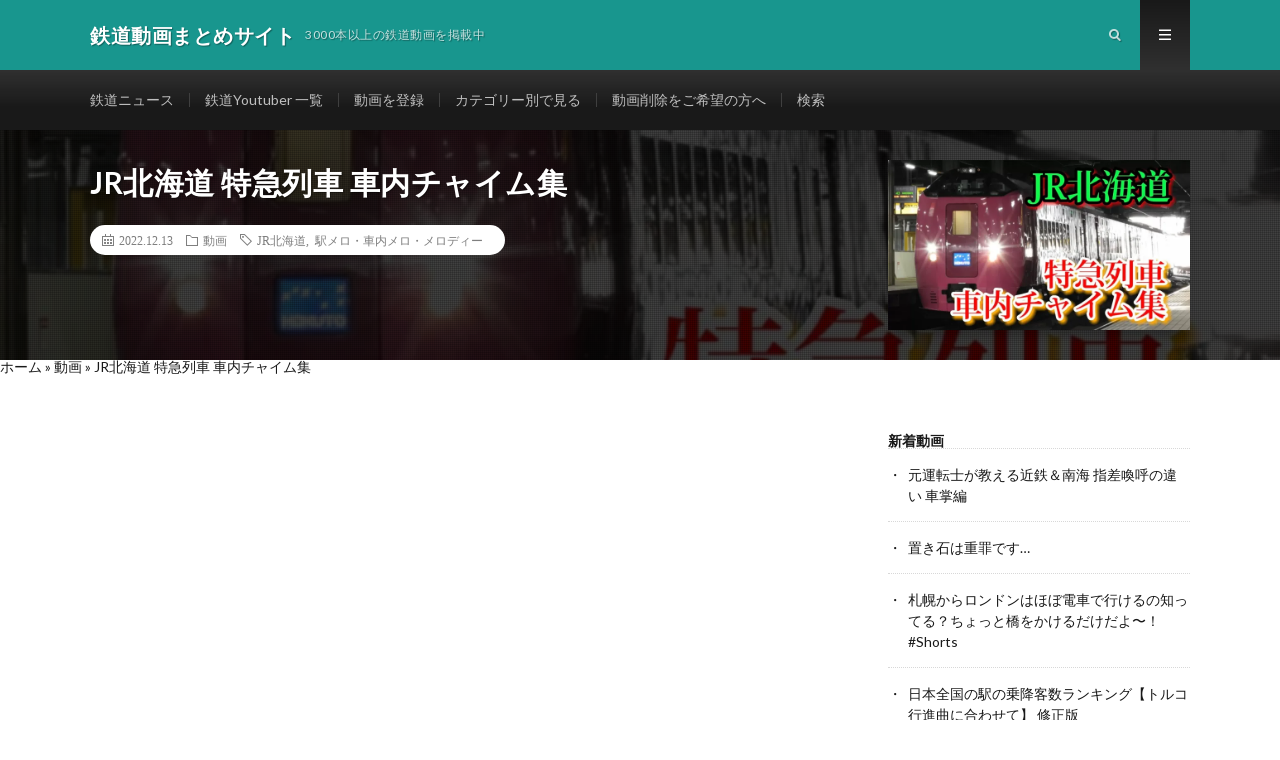

--- FILE ---
content_type: text/html; charset=utf-8
request_url: https://www.google.com/recaptcha/api2/aframe
body_size: 182
content:
<!DOCTYPE HTML><html><head><meta http-equiv="content-type" content="text/html; charset=UTF-8"></head><body><script nonce="aoYPW5QUA_SV8s5b8fQlcA">/** Anti-fraud and anti-abuse applications only. See google.com/recaptcha */ try{var clients={'sodar':'https://pagead2.googlesyndication.com/pagead/sodar?'};window.addEventListener("message",function(a){try{if(a.source===window.parent){var b=JSON.parse(a.data);var c=clients[b['id']];if(c){var d=document.createElement('img');d.src=c+b['params']+'&rc='+(localStorage.getItem("rc::a")?sessionStorage.getItem("rc::b"):"");window.document.body.appendChild(d);sessionStorage.setItem("rc::e",parseInt(sessionStorage.getItem("rc::e")||0)+1);localStorage.setItem("rc::h",'1769982941555');}}}catch(b){}});window.parent.postMessage("_grecaptcha_ready", "*");}catch(b){}</script></body></html>

--- FILE ---
content_type: text/css
request_url: https://douga.tetsudozyoho.com/wp-content/themes/lionmedia/css/icon.css
body_size: 239
content:
@font-face{font-family:icomoon;font-style:normal;font-weight:400;src:url(../fonts/icomoon.eot?gizg5m);src:url(../fonts/icomoon.eot?gizg5m#iefix) format("embedded-opentype"),url(../fonts/icomoon.ttf?gizg5m) format("truetype"),url(../fonts/icomoon.woff?gizg5m) format("woff"),url(../fonts/icomoon.svg?gizg5m#icomoon) format("svg")}[class*=" icon-"],[class^=icon-]{speak:none;-webkit-font-smoothing:antialiased;-moz-osx-font-smoothing:grayscale;font-family:icomoon;font-style:normal;font-variant:normal;font-weight:400;text-transform:none}.icon-close:before{content:"\e90e"}.icon-menu:before{content:"\e90f"}.icon-instagram:before{content:"\e90d"}.icon-hatebu:before{content:"\e90c"}.icon-quotation:before{content:"\e909"}.icon-line:before{content:"\e90a"}.icon-pocket:before{content:"\e90b"}.icon-calendar:before{content:"\e900"}.icon-facebook:before{content:"\e901"}.icon-folder:before{content:"\e902"}.icon-google:before{content:"\e903"}.icon-home:before{content:"\e904"}.icon-rss:before{content:"\e905"}.icon-search:before{content:"\e906"}.icon-tag:before{content:"\e907"}.icon-twitter:before{content:"\e908"}

--- FILE ---
content_type: application/javascript; charset=UTF-8
request_url: https://douga.tetsudozyoho.com/wp-content/cache/wpo-minify/1767831214/assets/wpo-minify-header-d8c20b6a.min.js
body_size: 82
content:
try{

jQuery(function($){$.get(WPR_Visitor.url,{action:WPR_Visitor.action,post_id:WPR_Visitor.post_id,http_referer:WPR_Visitor.http_referer})});



}
catch(e){console.error("WP-Optimize Minify: An error has occurred in the minified code. \n\n- Original script: https://douga.tetsudozyoho.com/wp-content/plugins/wp-ranking-pro/wp-ranking-pro-visitor.js\n- Error message: "+ e.message);}
